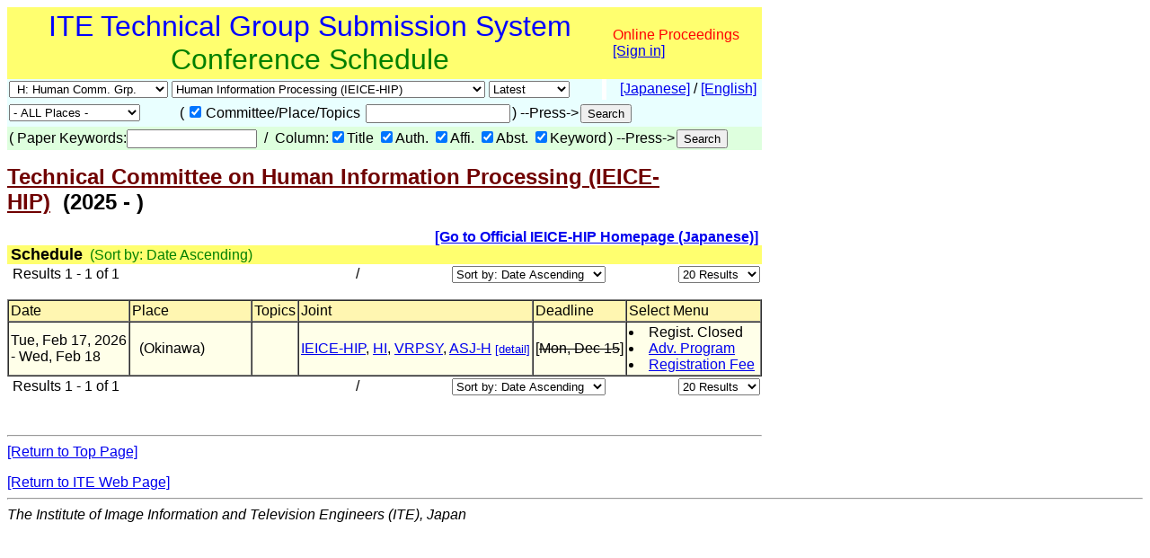

--- FILE ---
content_type: text/html
request_url: https://www.ite.or.jp/ken/program/index.php?tgid=IEICE-HIP&layout=html2&lang=eng
body_size: 23469
content:
<!DOCTYPE html PUBLIC "-//W3C//DTD HTML 4.01 Transitional//EN">

<html>

	<head>
		<meta http-equiv="content-type" content="text/html;charset=UTF-8">
		<meta http-equiv="Content-Language" content="ja" />
		<meta name="generator" content="Adobe Dreamweaver CS3, NOT Academic Edition">
		<meta name="author" content="Team Tsujioka, Osaka City University">
		<meta name="robots" content="">
		<meta name="keywords" content="Electronics,Information,Communication,Institute,Technical Group,Technical Committee">
		<title>ken-system: - Human Information Processing (IEICE-HIP) - 2025 - </title>
		<style type="text/css">body,td,th,input,textarea {font-family: 'MS PGothic',Osaka,Arial,Sans-Serif;}</style>
		<!-- <style type="text/css">body,td,th,input,textarea {font-family: Osaka,'ＭＳ Ｐゴシック','MS PGothic',Sans-Serif;}</style> --> <!-- ORG -->
		<!-- <style type="text/css">body,td,th,input,textarea {font-family: 'メイリオ','Meiryo','ＭＳ Ｐゴシック','MS PGothic',Sans-Serif;}</style> --><!-- Osakaの代わりにメイリオ -->
		<!-- <style type="text/css">body,td,th,input,textarea {font-family: 'ＭＳ Ｐゴシック','MS PGothic',Sans-Serif;}</style> --> <!-- Osaka抜き -->
		<!-- <style type="text/css">body,td,th,input,textarea {font-family: '游ゴシック体',YuGothic,'Yu Gothic','游ゴシック体 Medium','Yu Gothic M','Yu Gothic Medium','ＭＳ Ｐゴシック','MS PGothic',Sans-Serif;}</style> --> <!-- Osakaの代わりに游ゴシック体 -->
	<link rel="shortcut icon" href="/ken/images/favicon-ite.ico">
	<link rel="icon" type="image/vnd.microsoft.icon" href="/ken/images/favicon-ite.ico">
	</head>

        <!-- FOR DEBUG: <body bgcolor="#ffffff" onload=send_load_otani_server("","","","","","")> -->
	<body bgcolor="#ffffff">
		
<script type="text/javascript">
<!--
/*
FOR DEBUG:
*/
//-->
</script>
<script type="text/javascript">
<!--
function download_confirm(url,caption)
{
  // program, form1, search
  yesno = confirm("Do you want to download the paper's PDF file?" + "\n" + caption);
  if (yesno == true) {
    location.href = url;
  }
}
//-->
</script>
		<table width="840" border="0" cellspacing="0" cellpadding="0">
						<tr>
				<td bgcolor="#ffff6f" height="80">
				<table width="100%"><tr><td align="center"><font size="+3" color="blue">ITE Technical Group Submission System</font><br>
				<font size="+3" color="green">Conference Schedule</font></td>
				<td>					<font color="red">Online Proceedings</font><br>
                                        <a href="https://www.ite.or.jp/ken/user/index.php?cmd=login&amp;back_url=https%3A%2F%2Fwww.ite.or.jp%2Fken%2Fprogram%2Findex.php%3Ftgid%3DIEICE-HIP%26layout%3Dhtml2%26lang%3Deng&amp;lang=eng">[Sign in]</a>

</td></tr></table>
				</td>
			</tr>
			
			<script type="text/javascript">
			<!--
			function select_instsoc(form, selobj)
			{
			  form.tgid.selectedIndex = 0;
			  form.submit();
			}
			function select_tgid(form, selobj)
			{
			  form.submit();
			}
			function select_year(form, selobj)
			{
			  form.submit();
			}
			function click_sch1(form, chkobj)
			{
			  form.submit();
			}
			function select_region(form, selobj)
			{
			  form.submit();
			}
			function select_psort(form, selobj)
			{
			  val = selobj.options[selobj.selectedIndex].value;
			  if (val != "" && val != "0") {
			    form.psort.value = selobj.value;
			    form.submit();
              }
			}
			function select_psize(form, selobj)
			{
			  val = selobj.options[selobj.selectedIndex].value;
			  if (val != "" && val != "2") {
			    form.psize.value = selobj.value;
			    form.submit();
              }
			}
			function submit_instsoc(form)
			{
			  form.pskey.value = "";
			  form.ps1.checked = true;
			  form.ps2.checked = true;
			  form.ps3.checked = true;
			  form.ps4.checked = true;
			  form.ps5.checked = true;
			  return (true);
			}
			function submit_paper(form)
			{
			  return (true);
			}
			function is_ignore_submitelement(el)
			{
			  var tag = el.tagName;
			  if (tag.toLowerCase() == "textarea") {
			    return (true);
			  }
			  switch (el.type) {
			  case "button":
			  case "submit":
			  case "reset":
			  case "image":
			  case "file":
			    return (true);
			  }
			  return (false);
			}
			function is_inputelement(el)
			{
			  switch (el.type) {
			  case "text":
			  case "radio":
			  case "checkbox":
			  // case "password":
			    return (true);
			  }
			  return (false);
			}
			function set_enterkey_to_click(button_id, form_name)
			{
			  var form = (form_name == null) ? document.forms[0]: document.forms[form_name];
			  var bt = document.getElementById(button_id);
			  // alert("set_enbetkey");
			  document.onkeypress = function (ev) {
			    ev = ev ? ev: event;
			    var keycode = ev.charCode ? ev.charCode : ((ev.which) ? ev.which: ev.KeyCode);
			    var el = ev.target ? ev.target : ev.srcElement;
			    if (Number(keycode) == 13) { // '\r'
			      if (!is_ignore_submitelement(el)) {
			        bt.click();
			      }
 			      return (is_inputelement(el) ? false : true);
			    }
                          }
			}
			//-->
			</script>
			<tr>
				<td>
					<form action="/ken/program/index.php" method="get" name="form1">
						<table width="100%" border="0" cellspacing="0" cellpadding="2">
							<tr>
								<td bgcolor="#e9ffff"><select name="instsoc" size="1" onchange="select_instsoc(this.form, this)">
										<option value="">- ALL Institutes/Societies -</option>										<option  value="ITE">ITE</option>
										<option  value="IEICE">IEICE</option>
										<option  value="IEICE-A">&nbsp;A: Eng. Sci. Society</option>
										<option  value="IEICE-N">&nbsp;N: NOLTA Society</option>
										<option  value="IEICE-B">&nbsp;B: Commun. Society</option>
										<option  value="IEICE-C">&nbsp;C: Electron. Society</option>
										<option  value="IEICE-D">&nbsp;D: Inf. & Sys. Society</option>
										<option selected value="IEICE-H">&nbsp;H: Human Comm. Grp.</option>
										<option  value="IEICE-2A">&nbsp;2A: Eng. Sci. Society</option>
										<option  value="IEICE-2N">&nbsp;2N: NOLTA Society</option>
										<option  value="IEICE-2B">&nbsp;2B: Commun. Society</option>
										<option  value="IEICE-2C">&nbsp;2C: Electron. Society</option>
										<option  value="IEICE-2D">&nbsp;2D: Inf. & Sys. Society</option>
										<option  value="IEICE-2H">&nbsp;2H: Human Comm. G.</option>
										<option  value="IEICE-3B">&nbsp;3B: Commun. Society</option>
										<option  value="IEE">IEE</option>
										<option  value="IEIJ">IEIJ</option>
										<option  value="JSAP">JSAP</option>
										<option  value="IPSJ">IPSJ</option>
										<option  value="IEEE">IEEE</option>
										<option  value="ASJ">ASJ</option>
										<option  value="JSAI">JSAI</option>
										<option  value="OSJ">OSJ</option>
										<option  value="HIS">HIS</option>
										<option  value="VRSJ">unknown</option>
										<option  value="OTHERS">Others</option>
									</select>&nbsp;<select name="tgid" size="1" onchange="select_tgid(this.form, this)">
										<option value="">- ALL Tech. Committee -</option>										<option  value="IEICE-HCS">Human Communication Science (IEICE-HCS)</option>
										<option selected value="IEICE-HIP">Human Information Processing (IEICE-HIP)</option>
										<option  value="IEICE-MVE">Media Experience and Virtual Environment (IEICE-MVE)</option>
									</select>&nbsp;<select name="year" size="1" onchange="select_year(this.form, this)">
										<option selected value="0">Latest</option>
										<option  value="24">2026</option>
										<option  value="23">2025</option>
										<option  value="22">2024</option>
										<option  value="21">2023</option>
										<option  value="20">2022</option>
										<option  value="19">2021</option>
										<option  value="18">2020</option>
										<option  value="17">2019</option>
										<option  value="16">2018</option>
										<option  value="15">2017</option>
										<option  value="14">2016</option>
										<option  value="13">2015</option>
										<option  value="12">2014</option>
										<option  value="11">2013</option>
										<option  value="10">2012</option>
										<option  value="9">2011</option>
										<option  value="8">2010</option>
										<option  value="7">2009</option>
										<option  value="6">2008</option>
										<option  value="5">2007</option>
										<option  value="4">2006</option>
										<option  value="3">2005</option>
										<option  value="2">2004</option>
<!--
										<option  value="37">2039</option>
										<option  value="36">2038</option>
										<option  value="35">2037</option>
										<option  value="34">2036</option>
										<option  value="33">2035</option>
										<option  value="32">2034</option>
										<option  value="31">2033</option>
										<option  value="30">2032</option>
										<option  value="29">2031</option>
										<option  value="28">2030</option>
										<option  value="27">2029</option>
										<option  value="26">2028</option>
										<option  value="25">2027</option>
										<option  value="24">2026</option>
										<option  value="23">2025</option>
										<option  value="22">2024</option>
										<option  value="21">2023</option>
										<option  value="20">2022</option>
										<option  value="19">2021</option>
										<option  value="18">2020</option>
										<option  value="17">2019</option>
										<option  value="16">2018</option>
										<option  value="15">2017</option>
										<option  value="14">2016</option>
										<option  value="13">2015</option>
										<option  value="12">2014</option>
										<option  value="11">2013</option>
										<option  value="10">2012</option>
										<option  value="9">2011</option>
										<option  value="8">2010</option>
										<option  value="7">2009</option>
										<option  value="6">2008</option>
										<option  value="5">2007</option>
										<option  value="4">2006</option>
										<option  value="3">2005</option>
										<option  value="2">2004</option>
-->
										<!-- <option  value="1">2003</option> -->
										<option  value="41">Recent 1M</option>
										<!-- <option  value="42">Recent 3M</option> -->
										<!-- <option  value="43">Recent 6M</option> -->
										<option  value="44">Recent 1Y</option>
										<option  value="45">Recent 2Y</option>
										<option  value="46">Recent 3Y</option>
										<option  value="47">Recent 5Y</option>
										<option  value="48">Recent 10Y</option>
										<option  value="49">2005-2009</option>
										<option  value="50">2010-2014</option>
										<option  value="51">2015-2019</option>
										<option  value="52">2020-2024</option>
										<option  value="53">2025-2029</option>
										<!-- <option  value="54">2030-2034</option> -->
										<!-- <option  value="55">2035-2039</option> -->
										<!-- <option  value="56">2032-2034</option> -->
										<!-- <option  value="57">2035-2037</option> -->
										<option  value="39" disabled>All Years</option>
									</select></td>
								<td width="1"></td>
								<td align="right" bgcolor="#e9ffff">&nbsp;<a href="/ken/program/index.php?instsoc=IEICE-H&amp;tgid=IEICE-HIP&amp;year=&amp;region=&amp;schkey=&amp;sch1=1&amp;pskey=&amp;ps1=1&amp;ps2=1&amp;ps3=1&amp;ps4=1&amp;ps5=1&amp;search_mode=&amp;pnum=0&amp;psize=2&amp;psort=0&amp;layout=html2&amp;lang=jpn">[Japanese]</a> / <a href="/ken/program/index.php?instsoc=IEICE-H&amp;tgid=IEICE-HIP&amp;year=&amp;region=&amp;schkey=&amp;sch1=1&amp;pskey=&amp;ps1=1&amp;ps2=1&amp;ps3=1&amp;ps4=1&amp;ps5=1&amp;search_mode=&amp;pnum=0&amp;psize=2&amp;psort=0&amp;layout=html2&amp;lang=eng">[English]</a>&nbsp;</td>
							</tr>
						</table>
						<table width="100%" border="0" cellspacing="0" cellpadding="2">
							<tr>
								<td bgcolor="#e9ffff"><select name="region" size="1" onchange="select_region(this.form, this)">
										<option selected value="0">- ALL Places -</option>
										<option  value="1">Hokkaido</option>
										<option  value="2">Tohoku Region</option>
										<option  value="3">Kanto Region</option>
										<option  value="4">Koushin'etsu Region</option>
										<option  value="5">Hokuriku Region</option>
										<option  value="6">Tokai Region</option>
										<option  value="7">Kinki Region</option>
										<option  value="8">Chugoku Region</option>
										<option  value="9">Shikoku Region</option>
										<option  value="10">kyusyu Region</option>
										<option  value="11">Okinawa</option>
										<option  value="12">Tokyo</option>
										<option  value="13">Tokyo and Kanagawa</option>
										<option  value="14">Tokyo-ken</option>
										<option  value="15">Osaka-ken</option>
										<option  value="16">Overseas</option>
										<option  value="17">Online</option>

									</select></td>
								<td bgcolor="#e9ffff">
									<table border="0" cellspacing="2" cellpadding="0">
										<tr>
											<td valign="baseline" nowrap>(</td>
											<td valign="baseline" nowrap><input type="checkbox" name="sch1" value="1" checked onclick="click_sch1(this.form, this)"></td>
											<td valign="baseline" nowrap>Committee/Place/Topics&nbsp;</td>
											<td valign="baseline" nowrap><input type="text" name="schkey" value="" size="18" maxlength="255" onfocus="set_enterkey_to_click('schedule_search_button', 'form1');"></td>
											<td valign="baseline" nowrap>) --Press-></td>
											<td valign="baseline" nowrap><input type="hidden" name="pnum" value="0"><input type="hidden" name="psize" value="2"><input type="hidden" name="psort" value="0"><input type="hidden" name="layout" value="html2"><input type="hidden" name="lang" value="eng"><input type="hidden" name="term" value=""><input type="submit" name="submit_public_schedule_instsoc" id="schedule_search_button" value="Search" onclick="submit_instsoc(this.form)"></td>
										</tr>
									</table>
								</td>
								<td align="left" bgcolor="#e9ffff">&nbsp;</td>
							</tr>
						</table>
						<table width="100%" border="0" cellspacing="0" cellpadding="0">
							<tr>
								<td bgcolor="#deffde">
									<table border="0" cellspacing="2" cellpadding="0">
										<tr>
											<td valign="baseline" nowrap>(</td>
											<td valign="baseline" nowrap></td>
											<td valign="baseline" nowrap>Paper Keywords:<input type="text" name="pskey" value="" size="16" maxlength="511" onchange="form1.submit_public_schedule_paper.focus();" onfocus="set_enterkey_to_click('form_search_button', 'form1');"> &nbsp;/&nbsp; Column:<input type="checkbox" name="ps1" value="1" checked>Title <input type="checkbox" name="ps2" value="1" checked>Auth. <input type="checkbox" name="ps3" value="1" checked>Affi. <input type="checkbox" name="ps4" value="1" checked>Abst. <input type="checkbox" name="ps5" value="1" checked>Keyword</td>
											<td valign="baseline" nowrap>) --Press-></td>
											<td valign="baseline" nowrap><input type="hidden" name="search_mode" value=""><input type="submit" name="submit_public_schedule_paper" value="Search" id="form_search_button" onclick="submit_paper(this.form)"></td>
										</tr>
									</table>
								</td>
							</tr>
						</table>
					</form>
				</td>
			</tr>
			<tr>
				<td>
					<p><b><font size="+2" color="#700000"><a href="https://www.ieice.org/~hip/"><font color="#700000" style="text-decoration:none">Technical Committee on Human Information Processing (IEICE-HIP)</font></a></font><font size="+2">&nbsp;&nbsp;(2025 - )</font></b></p>
				</td>
			</tr>
			<tr>
				<td>
					<p><br style="line-height:0.5em;" /></p>
				</td>
			</tr>
			<tr><td align="right"><br style="line-height:0.5em;" /><a href="https://www.ieice.org/~hip/"><b>[Go to Official IEICE-HIP Homepage (Japanese)]</b></a>&nbsp;</td></tr>

			<tr>
				<td bgcolor="#ffff6f">&nbsp;<font size="+1"><b>Schedule</b></font>&nbsp;&nbsp;<font color="green">(Sort by: Date Ascending)</font></td>
			</tr>

			<tr>
				<td>					<form action="/ken/program/index.php" method="get" name="form5">
						<table width="100%" border="0" cellspacing="2" cellpadding="0">
							<tr>
								<td nowrap>&nbsp;Results 1 - 1 of 1</td>
								<td nowrap align="right" width="200">&nbsp;/&nbsp; </td>
								<td nowrap align="right"><select name="psort" size="1" onchange="select_psort(form1, this)">
										<option selected value="0">Sort by: Date Ascending</option>
										<option  value="1">Sort by: Date Descending</option>
									</select></td>
								<td align="right" width="170">&nbsp;<select name="psort" size="1" onchange="select_psize(form1, this)">
										<option  value="0">5 Results</option>
										<option  value="1">10 Results</option>
										<option selected value="2">20 Results</option>
										<option  value="3">30 Results</option>
										<option  value="4">50 Results</option>
										<option  value="5">100 Results</option>
										<option  value="6">200 Results</option>
										<option  value="7">500 Results</option>
									</select> <input type="hidden" name="instsoc" value="IEICE-H"> <input type="hidden" name="tgid" value="IEICE-HIP"> <input type="hidden" name="year" value=""> <input type="hidden" name="region" value=""> <input type="hidden" name="schkey" value=""> <input type="hidden" name="sch1" value="1"> <input type="hidden" name="pskey" value=""> <input type="hidden" name="ps1" value="1"> <input type="hidden" name="ps2" value="1"> <input type="hidden" name="ps3" value="1"> <input type="hidden" name="ps4" value="1"> <input type="hidden" name="ps5" value="1"> <input type="hidden" name="search_mode" value=""> <input type="hidden" name="pnum" value="1"> <input type="hidden" name="layout" value="html2"> <input type="hidden" name="lang" value="eng"><input type="hidden" name="term" value=""></td>
							</tr>
						</table>
					</form>
					
</td>
			</tr>
			<tr>
				<td>
					<table width="100%" border="1" cellspacing="0" cellpadding="2">
						<tr>
							<td nowrap bgcolor="#fff6b1">Date</td>
							<td bgcolor="#fff6b1" width="130" style="min-width:130px">Place</td>
							<td bgcolor="#fff6b1">Topics</td>
							<td nowrap bgcolor="#fff6b1">Joint</td>
							<td nowrap bgcolor="#fff6b1">Deadline</td>
							<td nowrap bgcolor="#fff6b1">Select Menu</td>
						</tr>
												<tr>
							<td bgcolor="#ffffe9" nowrap>Tue, Feb 17, 2026<br>
								- Wed, Feb 18</td>
							<td bgcolor="#ffffe9" width="130" style="min-width:130px"><a href="https://www.it-souzou.jp/" target="_blank" title="https://www.it-souzou.jp/"></a>&nbsp; (Okinawa)</td>
							<td bgcolor="#ffffe9">&nbsp;</td>
							<td bgcolor="#ffffe9"><a href="https://www.ite.or.jp/ken/program/index.php?tgid=IEICE-HIP&layout=html2&lang=eng" title="Technical Committee on Human Information Processing">IEICE-HIP</a>, <a href="https://www.ite.or.jp/ken/program/index.php?tgid=ITE-HI&layout=html2&lang=eng" title="Technical Group on Human Inormation">HI</a>, <a href="https://www.ite.or.jp/ken/program/index.php?tgid=VRPSY&layout=html2&lang=eng" title="SIG-VRPSY">VRPSY</a>, <a href="https://www.ite.or.jp/ken/program/index.php?tgid=ASJ-H&layout=html2&lang=eng" title="Auditory Research Meeting">ASJ-H</a> <font size="-1"><a href="https://www.ite.or.jp/ken/form/index.php?tgs_regid=8dd9135b4a8f5695f13186a42ce477e6a19fbf649cd219cb9af30fe9bded7bfc&cmd=info_joint&lang=eng" title="[detail]">[detail]</a></font></td>
							<td nowrap bgcolor="#ffffe9">[<strike>Mon, Dec 15</strike>]</td>
							<td nowrap bgcolor="#ffffe9"><li>Regist. Closed<li><a href="https://www.ite.or.jp/ken/program/index.php?tgs_regid=8dd9135b4a8f5695f13186a42ce477e6a19fbf649cd219cb9af30fe9bded7bfc&tgid=IEICE-HIP&lang=eng" >Adv. Program</a><li><a href="https://www.ite.or.jp/ken/user/index.php?cmd=participation&amp;tgs_regid=8dd9135b4a8f5695f13186a42ce477e6a19fbf649cd219cb9af30fe9bded7bfc&amp;lang=eng" target="">Registration Fee</a>&nbsp;</td>
						</tr>
						
																	</table>
				</td>
			</tr>
			<tr>
				<td>					<form action="/ken/program/index.php" method="get" name="form5">
						<table width="100%" border="0" cellspacing="2" cellpadding="0">
							<tr>
								<td nowrap>&nbsp;Results 1 - 1 of 1</td>
								<td nowrap align="right" width="200">&nbsp;/&nbsp; </td>
								<td nowrap align="right"><select name="psort" size="1" onchange="select_psort(form1, this)">
										<option selected value="0">Sort by: Date Ascending</option>
										<option  value="1">Sort by: Date Descending</option>
									</select></td>
								<td align="right" width="170">&nbsp;<select name="psort" size="1" onchange="select_psize(form1, this)">
										<option  value="0">5 Results</option>
										<option  value="1">10 Results</option>
										<option selected value="2">20 Results</option>
										<option  value="3">30 Results</option>
										<option  value="4">50 Results</option>
										<option  value="5">100 Results</option>
										<option  value="6">200 Results</option>
										<option  value="7">500 Results</option>
									</select> <input type="hidden" name="instsoc" value="IEICE-H"> <input type="hidden" name="tgid" value="IEICE-HIP"> <input type="hidden" name="year" value=""> <input type="hidden" name="region" value=""> <input type="hidden" name="schkey" value=""> <input type="hidden" name="sch1" value="1"> <input type="hidden" name="pskey" value=""> <input type="hidden" name="ps1" value="1"> <input type="hidden" name="ps2" value="1"> <input type="hidden" name="ps3" value="1"> <input type="hidden" name="ps4" value="1"> <input type="hidden" name="ps5" value="1"> <input type="hidden" name="search_mode" value=""> <input type="hidden" name="pnum" value="1"> <input type="hidden" name="layout" value="html2"> <input type="hidden" name="lang" value="eng"><input type="hidden" name="term" value=""></td>
							</tr>
						</table>
					</form>
					
</td>
			</tr>

			
																																																																					<tr>
				<td><br>
					<hr>
					<a href="https://www.ite.or.jp/ken/index.php?layout=html2&amp;lang=eng">[Return to Top Page]</a>
					<p><a href="https://www.ite.or.jp/">[Return to ITE Web Page]</a></p>
				</td>
			</tr>
		</table>
		<hr>
		<address>The Institute of Image Information and Television Engineers (ITE), Japan</address>
<script type="text/javascript">
  var _gaq = _gaq || [];
  _gaq.push(['_setAccount', 'UA-13103758-1']);
  _gaq.push(['_trackPageview']);
  (function() {
    var ga = document.createElement('script'); ga.type = 'text/javascript'; ga.async = true;
    ga.src = ('https:' == document.location.protocol ? 'https://ssl' : 'http://www') + '.google-analytics.com/ga.js';
    var s = document.getElementsByTagName('script')[0]; s.parentNode.insertBefore(ga, s);
  })();
</script>

	</body>
</html>

